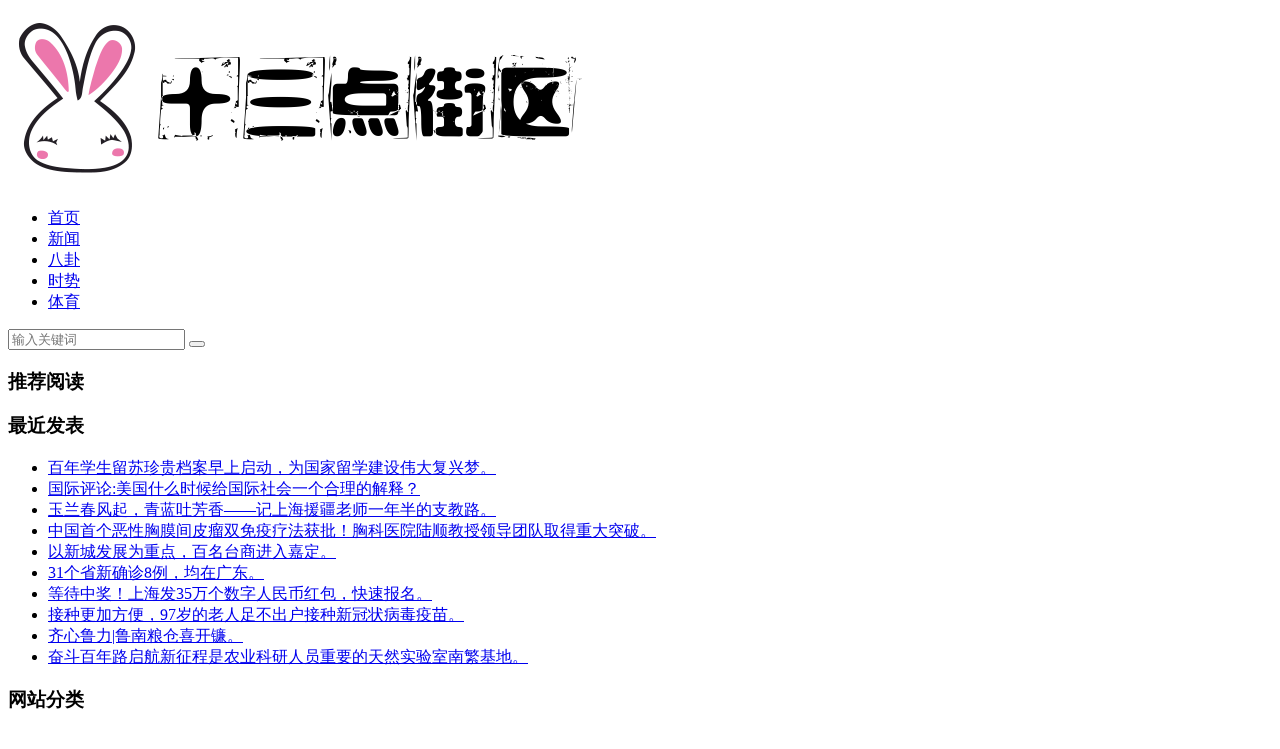

--- FILE ---
content_type: text/html
request_url: http://www.13shanghai.com/news/2820.html
body_size: 6182
content:
<!doctype html>
<html>
<head>
<meta charset="utf-8">
<meta name="renderer" content="webkit">
<meta http-equiv="X-UA-Compatible" content="IE=edge,chrome=1">
<meta name="viewport" content="width=device-width,initial-scale=1">
<title>呼和浩特市原副市长康存耀被调查，2019年12月退休。_2012年12月_十三点上海资讯_新闻_上海十三点资讯</title>
<meta name="keywords" content="2012年12月,上海金桥学院,退休金上调,12月14号,上海2019年平均工资,天津政法委书记,12月20号,医药市场调查报告,企业退休人员,如何做市场调查" />
<meta name="description" content="呼和浩特市市人民政府原党组副书记、常务副市长康存耀因涉嫌比较严重违纪，现阶段已经接纳执纪审查和监察调查。
个人简介：
康存耀，男，蒙古，1960年1月出世，内蒙古自治区土默特左旗人，硕士学历，1981年2月添加我党，1976年12月参与工作中。
1976年12月至..." />
<meta name="author" content="admin" />
<link rel="prev" title="百年学生留苏珍贵档案早上启动，为国家留学建设伟大复兴梦。" href="http://www.13shanghai.com/news/2819.html"/><link rel="canonical" href="http://www.13shanghai.com/news/2820.html"/>
<link rel='shortlink' href='http://www.13shanghai.com/news/2820.html'/>
<link rel="stylesheet" type="text/css" href="http://www.13shanghai.com/zb_users/theme/yd0328/style/style.min.css?v=1.4" />
<script src="http://www.13shanghai.com/zb_system/script/jquery-2.2.4.min.js" type="text/javascript"></script>
<script src="http://www.13shanghai.com/zb_system/script/zblogphp.js" type="text/javascript"></script>
<script src="http://www.13shanghai.com/zb_system/script/c_html_js_add.php" type="text/javascript"></script>
</head><body>

<header class="header">
	<div class="container">
		<div class="logo">
			<a href="http://www.13shanghai.com/" title="上海十三点资讯"><img src="http://www.13shanghai.com/logo.png" alt="上海十三点资讯" /></a>
		</div>
		<nav id="monavber" class="nav" data-type="article" data-infoid="1">
			<ul class="navbar">
												<li id="nvabar-item-index"><a href="http://www.13shanghai.com/">首页</a></li><li id="navbar-category-1"><a href="http://www.13shanghai.com/news/">新闻</a></li><li id="navbar-category-2"><a href="http://www.13shanghai.com/star/">八卦</a></li><li id="navbar-category-3"><a href="http://www.13shanghai.com/world/">时势</a></li><li id="navbar-category-4"><a href="http://www.13shanghai.com/sport/">体育</a></li>							</ul>
		</nav>
		<div class="mnav"><i class="fa fa-bars"></i></div>
				<div class="search-icon"><i class="fa fa-search"></i></div>
	</div>
</header>
<div class="search">
	<div class="container">
		<form name="search" method="get" action="http://www.13shanghai.com/search.php?act=search">
			<input type="text" name="q" placeholder="输入关键词"/>
			<button type="submit" class="submit" value="搜索"><i class="fa fa-search"></i></button>
		</form>
	</div>
</div>
        
<main class="main">
	<div class="wrap container article">
		<div class="aside asideleft">
			
<div class="widget widget_tuijian">
	<h3>推荐阅读</h3>
	<ul>
		        	</ul>
</div>

<div class="widget widget_previous">
	<h3>最近发表</h3>	<ul><li><a href="http://www.13shanghai.com/news/2819.html">百年学生留苏珍贵档案早上启动，为国家留学建设伟大复兴梦。</a></li>
<li><a href="http://www.13shanghai.com/news/2818.html">国际评论:美国什么时候给国际社会一个合理的解释？</a></li>
<li><a href="http://www.13shanghai.com/news/2817.html">玉兰春风起，青蓝吐芳香——记上海援疆老师一年半的支教路。</a></li>
<li><a href="http://www.13shanghai.com/news/2816.html">中国首个恶性胸膜间皮瘤双免疫疗法获批！胸科医院陆顺教授领导团队取得重大突破。</a></li>
<li><a href="http://www.13shanghai.com/news/2815.html">以新城发展为重点，百名台商进入嘉定。</a></li>
<li><a href="http://www.13shanghai.com/news/2814.html">31个省新确诊8例，均在广东。</a></li>
<li><a href="http://www.13shanghai.com/news/2813.html">等待中奖！上海发35万个数字人民币红包，快速报名。</a></li>
<li><a href="http://www.13shanghai.com/news/2812.html">接种更加方便，97岁的老人足不出户接种新冠状病毒疫苗。</a></li>
<li><a href="http://www.13shanghai.com/news/2811.html">齐心鲁力|鲁南粮仓喜开镰。</a></li>
<li><a href="http://www.13shanghai.com/news/2810.html">奋斗百年路启航新征程是农业科研人员重要的天然实验室南繁基地。</a></li>
</ul>
</div>


<div class="widget widget_catalog">
	<h3>网站分类</h3>	<ul><li id="navbar-category-1"><a href="http://www.13shanghai.com/news/">新闻</a></li><li id="navbar-category-2"><a href="http://www.13shanghai.com/star/">八卦</a></li><li id="navbar-category-3"><a href="http://www.13shanghai.com/world/">时势</a></li><li id="navbar-category-4"><a href="http://www.13shanghai.com/sport/">体育</a></li></ul>
</div>


<div class="widget widget_archives">
	<h3>文章归档</h3>	<ul><li><a href="http://www.13shanghai.com/date/2021-6.html">2021年6月 (16)</a></li>
<li><a href="http://www.13shanghai.com/date/2021-5.html">2021年5月 (13)</a></li>
<li><a href="http://www.13shanghai.com/date/2021-4.html">2021年4月 (77)</a></li>
<li><a href="http://www.13shanghai.com/date/2021-3.html">2021年3月 (59)</a></li>
<li><a href="http://www.13shanghai.com/date/2021-1.html">2021年1月 (105)</a></li>
<li><a href="http://www.13shanghai.com/date/2020-12.html">2020年12月 (206)</a></li>
<li><a href="http://www.13shanghai.com/date/2020-11.html">2020年11月 (259)</a></li>
<li><a href="http://www.13shanghai.com/date/2020-10.html">2020年10月 (266)</a></li>
<li><a href="http://www.13shanghai.com/date/2020-9.html">2020年9月 (211)</a></li>
<li><a href="http://www.13shanghai.com/date/2020-8.html">2020年8月 (221)</a></li>
<li><a href="http://www.13shanghai.com/date/2020-7.html">2020年7月 (96)</a></li>
<li><a href="http://www.13shanghai.com/date/2020-6.html">2020年6月 (211)</a></li>
<li><a href="http://www.13shanghai.com/date/2020-5.html">2020年5月 (231)</a></li>
<li><a href="http://www.13shanghai.com/date/2020-4.html">2020年4月 (330)</a></li>
<li><a href="http://www.13shanghai.com/date/2020-3.html">2020年3月 (463)</a></li>
<li><a href="http://www.13shanghai.com/date/2020-2.html">2020年2月 (52)</a></li>
</ul>
</div>

		</div>
		<div class="content-wrap">
			<div class="post">
				<div class="post_title">
					<h1>呼和浩特市原副市长康存耀被调查，2019年12月退休。</h1>
					<div class="info">
						<span><img src="http://www.13shanghai.com/zb_users/avatar/0.png" alt="admin" /></span>
						<span>by：admin</span>
						<span>分类：<a href="http://www.13shanghai.com/news/">新闻</a></span>
						<span>时间：<time datetime="2021-07-19">2021-07-19 21:19:30</time></span>
						<span>阅读：292</span>
						<span>评论：0</span>
					</div>
				</div>
				<div class="article_content">
																<p>呼和浩特市市人民政府原党组副书记、常务副市长康存耀因涉嫌比较严重违纪，现阶段已经接纳执纪审查和监察调查。</p>
<p>个人简介：</p>
<p>康存耀，男，蒙古，1960年1月出世，内蒙古自治区土默特左旗人，硕士学历，1981年2月添加我党，1976年12月参与工作中。</p>
<p>1976年12月至1983年8月，呼和浩特市派出所工作中；</p>
<p>1983年8月至1985年8月，呼和浩特市职工大学学习培训；</p>
<p>1985年8月至1987年7月，呼和浩特市委组织部长办事员；</p>
<p>1987年7月至1992年12月，内蒙古咨询顾问联合会文秘；</p>
<p>1992年12月至1996年1月，呼和浩特市供销合作社纪委委员、办公室副主任；</p>
<p>1996年1月至1999年4月，呼和浩特市供销合作社党委书记、办公室副主任；</p>
<p>1999年4月至2001年9月，呼和浩特市政府部门副理事长、市城管办党委书记、负责人；</p>
<p>2001年9月至2004年6月，呼和浩特市市容市貌管理处党委书记、厅长；</p>
<p>2004年6月至2007年3月，呼和浩特市赛罕区委组织部部长、区委书记；</p>
<p>2007年3月至2007年11月，呼和浩特市赛罕区委组织部部长、区委书记兼金桥经济开发区管委负责人；</p>
<p>2007年11月至2008年1月，呼和浩特市赛罕区委组织部部长、区委书记兼金桥经济开发区党工委书记；</p>
<p>2008年1月至2011年8月，呼和浩特市赛罕区委书记兼金桥经济开发区党工委书记；</p>
<p>2011年8月至2011年9月，呼和浩特市土默特左旗旗委书记；</p>
<p>2011年9月至2014年12月，呼和浩特市委常委会、土默特左旗旗委书记；</p>
<p>2014年12月至2018年1月，呼和浩特市市人民政府党组副书记、常务副市长；</p>
<p>2018年1月至2018年9月，呼和浩特市市人民政府党组副书记；</p>
<p>2018年9月至2019年12月，呼和浩特市市人民政府副厅级干部。</p>
<p><img src="http://www.13shanghai.com/zb_users/upload/2021/07/202107191626700770234744.png" title="呼和浩特市原副市长康存耀被调查，2019年12月退休。  2012年12月 上海金桥学院 退休金上调 12月14号 上海2019年平均工资 天津政法委书记 12月20号 医药市场调查报告 企业退休人员 如何做市场调查 第1张" alt="呼和浩特市原副市长康存耀被调查，2019年12月退休。  2012年12月 上海金桥学院 退休金上调 12月14号 上海2019年平均工资 天津政法委书记 12月20号 医药市场调查报告 企业退休人员 如何做市场调查 第1张"></p>																</div>
								<div class="banquan">
					<strong>非特殊说明，本文版权归原作者所有，转载请注明出处</strong>					<p>本文地址：<a href="http://www.13shanghai.com/news/2820.html" title="呼和浩特市原副市长康存耀被调查，2019年12月退休。">http://www.13shanghai.com/news/2820.html</a></p>
					<div class="tags"><a href="http://www.13shanghai.com/tags/23380.html" title="2012年12月" target="_blank">2012年12月</a><a href="http://www.13shanghai.com/tags/23381.html" title="上海金桥学院" target="_blank">上海金桥学院</a><a href="http://www.13shanghai.com/tags/23382.html" title="退休金上调" target="_blank">退休金上调</a><a href="http://www.13shanghai.com/tags/23383.html" title="12月14号" target="_blank">12月14号</a><a href="http://www.13shanghai.com/tags/23384.html" title="上海2019年平均工资" target="_blank">上海2019年平均工资</a><a href="http://www.13shanghai.com/tags/23253.html" title="天津政法委书记" target="_blank">天津政法委书记</a><a href="http://www.13shanghai.com/tags/23385.html" title="12月20号" target="_blank">12月20号</a><a href="http://www.13shanghai.com/tags/23386.html" title="医药市场调查报告" target="_blank">医药市场调查报告</a><a href="http://www.13shanghai.com/tags/23387.html" title="企业退休人员" target="_blank">企业退休人员</a><a href="http://www.13shanghai.com/tags/23388.html" title="如何做市场调查" target="_blank">如何做市场调查</a></div>				</div>								<div class="shares">
					<div class="bdsharebuttonbox"><a href="#" class="bds_tsina" data-cmd="tsina" title="分享到新浪微博"></a><a href="#" class="bds_weixin" data-cmd="weixin" title="分享到微信"></a><a href="#" class="bds_huaban" data-cmd="huaban" title="分享到花瓣"></a><a href="#" class="bds_sqq" data-cmd="sqq" title="分享到QQ好友"></a><a href="#" class="bds_qzone" data-cmd="qzone" title="分享到QQ空间"></a><a href="#" class="bds_tqq" data-cmd="tqq" title="分享到腾讯微博"></a><a href="#" class="bds_renren" data-cmd="renren" title="分享到人人网"></a><a href="#" class="bds_more" data-cmd="more"></a></div>
<script>window._bd_share_config={"common":{"bdSnsKey":{},"bdText":"","bdMini":"2","bdMiniList":false,"bdPic":"","bdStyle":"0","bdSize":"32"},"share":{}};with(document)0[(getElementsByTagName('head')[0]||body).appendChild(createElement('script')).src='http://bdimg.share.baidu.com/static/api/js/share.js?v=89860593.js?cdnversion='+~(-new Date()/36e5)];</script>
				</div>
												<div class="Prev_Next">
										<div class="box">
						<a href="http://www.13shanghai.com/news/2819.html" target="_blank">
							<span>&lt;&lt;上一篇</span>
							<i class="thumb" style="background-image:url(http://www.13shanghai.com/zb_users/theme/yd0328/functions/thumb2/get.php?id=2819&width=400&height=80&num=0);"></i>
							<h3>百年学生留苏珍贵档案早上启动，为国家留学建设伟大复兴梦。</h3>
							<p>【新平易近晚报·新平易近网】“这是一群非凡的留学生，他们深知前方期待的并不是甚么博士、硕士学位，而是革命生活生计、是斗争...</p>
						</a>
					</div>
														</div>
							</div>
						<div class="related">
				<h5>相关文章</h5>
				<ul>
																				<li>
						<div class="img">
							<a href="http://www.13shanghai.com/news/2820.html" target="_blank" style="background-image:url(http://www.13shanghai.com/zb_users/theme/yd0328/functions/thumb2/get.php?id=2820&width=280&height=126&num=0);"></a>
						</div>
						<h3><a href="http://www.13shanghai.com/news/2820.html" target="_blank">呼和浩特市原副市长康存耀被调查，2019年12月退休。</a></h3>
						<p>呼和浩特市市人民政府原党组副书记、常务副市长康存耀因涉嫌比较严重违纪，现阶段已经接纳执纪审查和监察调查。
个人简介：
康存耀，男，蒙古，1960年1月出世，内蒙古自治区土默特左旗人，硕士学历，19...</p>
					</li>
										<li>
						<div class="img">
							<a href="http://www.13shanghai.com/news/2819.html" target="_blank" style="background-image:url(http://www.13shanghai.com/thumb/thumb-2819-280-126-0-202106191624101090724506.png);"></a>
						</div>
						<h3><a href="http://www.13shanghai.com/news/2819.html" target="_blank">百年学生留苏珍贵档案早上启动，为国家留学建设伟大复兴梦。</a></h3>
						<p>【新平易近晚报·新平易近网】“这是一群非凡的留学生，他们深知前方期待的并不是甚么博士、硕士学位，而是革命生活生计、是斗争、是牢狱，是流血、是牺牲。但为了寻求救国、救平易近的真理，他们甘心接管...</p>
					</li>
										<li>
						<div class="img">
							<a href="http://www.13shanghai.com/news/2818.html" target="_blank" style="background-image:url(http://www.13shanghai.com/thumb/thumb-2818-280-126-0-202106191624095363102903.png);"></a>
						</div>
						<h3><a href="http://www.13shanghai.com/news/2818.html" target="_blank">国际评论:美国什么时候给国际社会一个合理的解释？</a></h3>
						<p>题：美国甚么时刻给国际社会一个合理诠释？
新冠病毒研究是卫生健康范畴问题，属于科学局限。研究清楚新冠病毒的特点、堆集防备病毒分散的经验、积极开辟有用的疫苗，城市对人类在将来面临可能产生的新疫情时具...</p>
					</li>
										<li>
						<div class="img">
							<a href="http://www.13shanghai.com/news/2817.html" target="_blank" style="background-image:url(http://www.13shanghai.com/thumb/thumb-2817-280-126-0-202106191624080534593476.png);"></a>
						</div>
						<h3><a href="http://www.13shanghai.com/news/2817.html" target="_blank">玉兰春风起，青蓝吐芳香——记上海援疆老师一年半的支教路。</a></h3>
						<p>“爱家乡，美丽我喀什；爱研究，日常生活大课堂。”随着着音乐《馕香喀什》的轻轻松松节奏，木尼热·吐拉麦提同学们在演讲台前跳起来了轻快的民族舞蹈，获得了学生们的一片欢呼声，上海市援疆老师黄爱武与学生们也开...</p>
					</li>
										<li>
						<div class="img">
							<a href="http://www.13shanghai.com/news/2816.html" target="_blank" style="background-image:url(http://www.13shanghai.com/thumb/thumb-2816-280-126-0-202106191624073657586933.png);"></a>
						</div>
						<h3><a href="http://www.13shanghai.com/news/2816.html" target="_blank">中国首个恶性胸膜间皮瘤双免疫疗法获批！胸科医院陆顺教授领导团队取得重大突破。</a></h3>
						<p>日前，一项有关双免疫治疗改进恶性胸膜间皮瘤患者存活获利的全世界多管理中心临床实验获得开创性成效，上海肿瘤医院脑外科负责人陆舜专家教授是中国关键学者。根据科研成果，在我国第一个恶性胸膜间皮瘤“双免疫...</p>
					</li>
										<li>
						<div class="img">
							<a href="http://www.13shanghai.com/news/2815.html" target="_blank" style="background-image:url(http://www.13shanghai.com/thumb/thumb-2815-280-126-0-202106091623220283338494.png);"></a>
						</div>
						<h3><a href="http://www.13shanghai.com/news/2815.html" target="_blank">以新城发展为重点，百名台商进入嘉定。</a></h3>
						<p>为宣传策划和扩张嘉定新城的知名度，助推嘉定新城新一轮建设和发展趋势，促进海峡两岸创业者沟通交流和产业链协作。昨日，来源于全国各地台企联、有关省份台协及上海台协100多位台商意味着走入嘉定，参观考察新城...</p>
					</li>
														</ul>
			</div>
						
<div id="comments" class="comments">
	<div class="c_list">
		<div class="title">
			<h3>评论列表</h3>
		</div>
		<label id="AjaxCommentBegin"></label>
						<label id="AjaxCommentEnd"></label>
	</div>
	
<div id="comment_post" class="compost">
	<div class="title"><h3>发表评论</h3> <span><a rel="nofollow" id="cancel-reply" href="#comments" style="display:none;">取消回复</a></span></div>
	<div class="cp_post">
		<form id="frmSumbit" target="_self" method="post" action="http://www.13shanghai.com/zb_system/cmd.php?act=cmt&amp;postid=2820&amp;key=49f5314693e28c20f711c7c95c887955">
			<input type="hidden" name="inpId" id="inpId" value="2820"/>
			<input type="hidden" name="inpRevID" id="inpRevID" value="0"/>
			<div class="cp_info">
								<ul>
					<li>
						<label for="inpName"></label>
						<input class="ipt" type="text" name="inpName" id="inpName" value="访客" tabindex="2" placeholder="昵称(必填)"><span>昵称（必填）</span>
					</li>
					<li>
						<label for="inpEmail"></label>
						<input class="ipt" type="text" name="inpEmail" id="inpEmail" value="" tabindex="3" placeholder="邮箱"><span>邮箱</span>
					</li>
					<li>
						<label for="inpHomePage"></label>
						<input class="ipt" type="text" name="inpHomePage" id="inpHomePage" value="" tabindex="4" onfocus="this.value='http://';" placeholder="网址"><span>网址</span>
					</li>
									</ul>
							</div>
			<div class="cp_box">
				<textarea placeholder="" class="textarea" name="txaArticle" id="txaArticle" cols="100%" rows="5" tabindex="1"></textarea>
			</div>
			<div class="cp_submit">
				<button name="sumbit" type="submit" id="submit" tabindex="5" onclick="return zbp.comment.post()">提交评论</button>
			</div>
		</form>
	</div>
</div></div>
		</div>
	</div>
	
</main>    
<div id="footer">
	<div class="footer container">
				<p>Copyright 13shanghai.Com Rights Reserved. <!--页脚登陆--> <!--登陆--></p>
    		</div>
</div>
<div id="goTop" class="goTop"><i class="fa fa-angle-up"></i><br>TOP</div><script src="http://www.13shanghai.com/zb_users/theme/yd0328/script/common.min.js" type="text/javascript"></script>
<script>(function(){var bp=document.createElement('script');var curProtocol=window.location.protocol.split(':')[0];if(curProtocol==='https'){bp.src='https://zz.bdstatic.com/linksubmit/push.js'}else{bp.src='http://push.zhanzhang.baidu.com/push.js'}var s=document.getElementsByTagName("script")[0];s.parentNode.insertBefore(bp,s)})();</script>
<script>(function(){var src="https:document.write('<script src="'+src+'" id="sozz"><\/script>')})();</script>
</body>
</html><!--1,092.57 ms , 16 query , 6690kb memory , 0 error-->